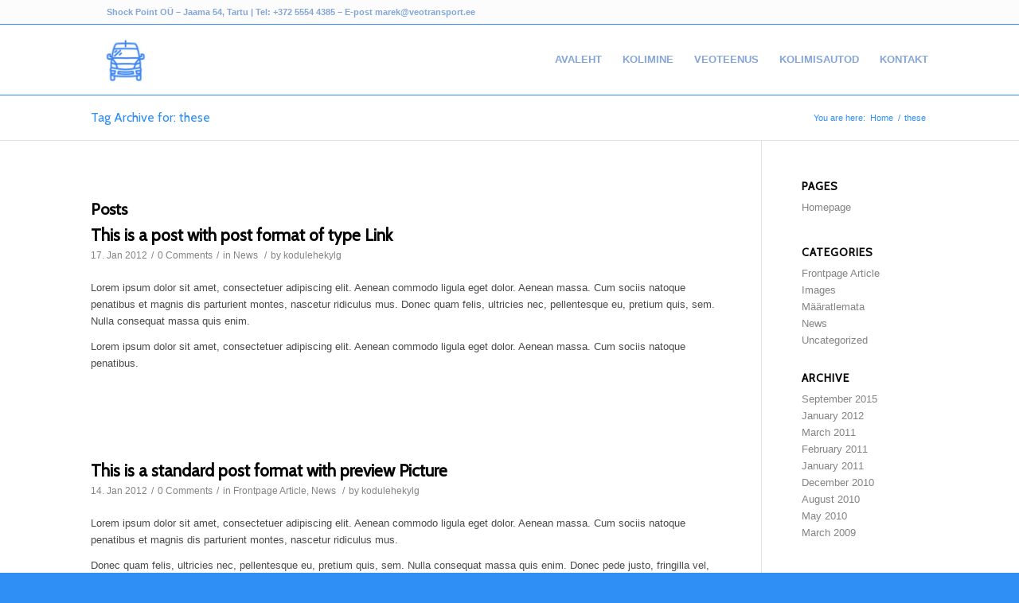

--- FILE ---
content_type: text/html; charset=UTF-8
request_url: https://veotransport.ee/tag/these/
body_size: 10993
content:
<!DOCTYPE html>
<html lang="en" class=" html_stretched responsive av-default-lightbox  html_header_top html_logo_left html_main_nav_header html_menu_right html_slim html_header_sticky html_header_shrinking html_header_topbar_active html_mobile_menu_phone html_disabled html_header_searchicon_disabled html_content_align_center html_entry_id_296 ">
<head>
<meta charset="UTF-8" />

<!-- page title, displayed in your browser bar -->
<title>these Archives - Kaubavedu Tartus | Veotransport</title>

<link rel="icon" href="https://veotransport.ee/wp-content/uploads/2017/05/veotransport_logo_square_FB_profile.png" type="image/png">

<!-- mobile setting -->
<meta name="viewport" content="width=device-width, initial-scale=1, maximum-scale=1">

<!-- Scripts/CSS and wp_head hook -->
<meta name='robots' content='index, follow, max-video-preview:-1, max-snippet:-1, max-image-preview:large' />

	<!-- This site is optimized with the Yoast SEO plugin v20.4 - https://yoast.com/wordpress/plugins/seo/ -->
	<link rel="canonical" href="https://veotransport.ee/tag/these/" />
	<meta property="og:locale" content="en_US" />
	<meta property="og:type" content="article" />
	<meta property="og:title" content="these Archives - Kaubavedu Tartus | Veotransport" />
	<meta property="og:url" content="https://veotransport.ee/tag/these/" />
	<meta property="og:site_name" content="Kaubavedu Tartus | Veotransport" />
	<meta name="twitter:card" content="summary_large_image" />
	<script type="application/ld+json" class="yoast-schema-graph">{"@context":"https://schema.org","@graph":[{"@type":"CollectionPage","@id":"https://veotransport.ee/tag/these/","url":"https://veotransport.ee/tag/these/","name":"these Archives - Kaubavedu Tartus | Veotransport","isPartOf":{"@id":"https://veotransport.ee/#website"},"breadcrumb":{"@id":"https://veotransport.ee/tag/these/#breadcrumb"},"inLanguage":"en"},{"@type":"BreadcrumbList","@id":"https://veotransport.ee/tag/these/#breadcrumb","itemListElement":[{"@type":"ListItem","position":1,"name":"Home","item":"https://veotransport.ee/"},{"@type":"ListItem","position":2,"name":"these"}]},{"@type":"WebSite","@id":"https://veotransport.ee/#website","url":"https://veotransport.ee/","name":"Kaubavedu Tartus | Veotransport","description":"Kaubavedu Tartus","publisher":{"@id":"https://veotransport.ee/#organization"},"potentialAction":[{"@type":"SearchAction","target":{"@type":"EntryPoint","urlTemplate":"https://veotransport.ee/?s={search_term_string}"},"query-input":"required name=search_term_string"}],"inLanguage":"en"},{"@type":"Organization","@id":"https://veotransport.ee/#organization","name":"Shock Point OÜ","url":"https://veotransport.ee/","logo":{"@type":"ImageObject","inLanguage":"en","@id":"https://veotransport.ee/#/schema/logo/image/","url":"https://veotransport.ee/wp-content/uploads/2013/04/25174-METAFORES-–-METAKOMISEIS-METAFORES-METAKOMISEIS-HALANDRI-ATHINA-KARATHANASIS-KONSTANTINOS-07.jpg","contentUrl":"https://veotransport.ee/wp-content/uploads/2013/04/25174-METAFORES-–-METAKOMISEIS-METAFORES-METAKOMISEIS-HALANDRI-ATHINA-KARATHANASIS-KONSTANTINOS-07.jpg","width":800,"height":547,"caption":"Shock Point OÜ"},"image":{"@id":"https://veotransport.ee/#/schema/logo/image/"}}]}</script>
	<!-- / Yoast SEO plugin. -->


<link rel="alternate" type="application/rss+xml" title="Kaubavedu Tartus | Veotransport &raquo; Feed" href="https://veotransport.ee/feed/" />
<link rel="alternate" type="application/rss+xml" title="Kaubavedu Tartus | Veotransport &raquo; Comments Feed" href="https://veotransport.ee/comments/feed/" />
<link rel="alternate" type="application/rss+xml" title="Kaubavedu Tartus | Veotransport &raquo; these Tag Feed" href="https://veotransport.ee/tag/these/feed/" />

<!-- google webfont font replacement -->
<link rel='stylesheet' id='avia-google-webfont' href='//fonts.googleapis.com/css?family=Cabin' type='text/css' media='all'/> 
<script type="text/javascript">
window._wpemojiSettings = {"baseUrl":"https:\/\/s.w.org\/images\/core\/emoji\/14.0.0\/72x72\/","ext":".png","svgUrl":"https:\/\/s.w.org\/images\/core\/emoji\/14.0.0\/svg\/","svgExt":".svg","source":{"concatemoji":"https:\/\/veotransport.ee\/wp-includes\/js\/wp-emoji-release.min.js?ver=6.2.8"}};
/*! This file is auto-generated */
!function(e,a,t){var n,r,o,i=a.createElement("canvas"),p=i.getContext&&i.getContext("2d");function s(e,t){p.clearRect(0,0,i.width,i.height),p.fillText(e,0,0);e=i.toDataURL();return p.clearRect(0,0,i.width,i.height),p.fillText(t,0,0),e===i.toDataURL()}function c(e){var t=a.createElement("script");t.src=e,t.defer=t.type="text/javascript",a.getElementsByTagName("head")[0].appendChild(t)}for(o=Array("flag","emoji"),t.supports={everything:!0,everythingExceptFlag:!0},r=0;r<o.length;r++)t.supports[o[r]]=function(e){if(p&&p.fillText)switch(p.textBaseline="top",p.font="600 32px Arial",e){case"flag":return s("\ud83c\udff3\ufe0f\u200d\u26a7\ufe0f","\ud83c\udff3\ufe0f\u200b\u26a7\ufe0f")?!1:!s("\ud83c\uddfa\ud83c\uddf3","\ud83c\uddfa\u200b\ud83c\uddf3")&&!s("\ud83c\udff4\udb40\udc67\udb40\udc62\udb40\udc65\udb40\udc6e\udb40\udc67\udb40\udc7f","\ud83c\udff4\u200b\udb40\udc67\u200b\udb40\udc62\u200b\udb40\udc65\u200b\udb40\udc6e\u200b\udb40\udc67\u200b\udb40\udc7f");case"emoji":return!s("\ud83e\udef1\ud83c\udffb\u200d\ud83e\udef2\ud83c\udfff","\ud83e\udef1\ud83c\udffb\u200b\ud83e\udef2\ud83c\udfff")}return!1}(o[r]),t.supports.everything=t.supports.everything&&t.supports[o[r]],"flag"!==o[r]&&(t.supports.everythingExceptFlag=t.supports.everythingExceptFlag&&t.supports[o[r]]);t.supports.everythingExceptFlag=t.supports.everythingExceptFlag&&!t.supports.flag,t.DOMReady=!1,t.readyCallback=function(){t.DOMReady=!0},t.supports.everything||(n=function(){t.readyCallback()},a.addEventListener?(a.addEventListener("DOMContentLoaded",n,!1),e.addEventListener("load",n,!1)):(e.attachEvent("onload",n),a.attachEvent("onreadystatechange",function(){"complete"===a.readyState&&t.readyCallback()})),(e=t.source||{}).concatemoji?c(e.concatemoji):e.wpemoji&&e.twemoji&&(c(e.twemoji),c(e.wpemoji)))}(window,document,window._wpemojiSettings);
</script>
<style type="text/css">
img.wp-smiley,
img.emoji {
	display: inline !important;
	border: none !important;
	box-shadow: none !important;
	height: 1em !important;
	width: 1em !important;
	margin: 0 0.07em !important;
	vertical-align: -0.1em !important;
	background: none !important;
	padding: 0 !important;
}
</style>
	<link rel='stylesheet' id='wp-block-library-css' href='https://veotransport.ee/wp-includes/css/dist/block-library/style.min.css?ver=6.2.8' type='text/css' media='all' />
<link rel='stylesheet' id='classic-theme-styles-css' href='https://veotransport.ee/wp-includes/css/classic-themes.min.css?ver=6.2.8' type='text/css' media='all' />
<style id='global-styles-inline-css' type='text/css'>
body{--wp--preset--color--black: #000000;--wp--preset--color--cyan-bluish-gray: #abb8c3;--wp--preset--color--white: #ffffff;--wp--preset--color--pale-pink: #f78da7;--wp--preset--color--vivid-red: #cf2e2e;--wp--preset--color--luminous-vivid-orange: #ff6900;--wp--preset--color--luminous-vivid-amber: #fcb900;--wp--preset--color--light-green-cyan: #7bdcb5;--wp--preset--color--vivid-green-cyan: #00d084;--wp--preset--color--pale-cyan-blue: #8ed1fc;--wp--preset--color--vivid-cyan-blue: #0693e3;--wp--preset--color--vivid-purple: #9b51e0;--wp--preset--gradient--vivid-cyan-blue-to-vivid-purple: linear-gradient(135deg,rgba(6,147,227,1) 0%,rgb(155,81,224) 100%);--wp--preset--gradient--light-green-cyan-to-vivid-green-cyan: linear-gradient(135deg,rgb(122,220,180) 0%,rgb(0,208,130) 100%);--wp--preset--gradient--luminous-vivid-amber-to-luminous-vivid-orange: linear-gradient(135deg,rgba(252,185,0,1) 0%,rgba(255,105,0,1) 100%);--wp--preset--gradient--luminous-vivid-orange-to-vivid-red: linear-gradient(135deg,rgba(255,105,0,1) 0%,rgb(207,46,46) 100%);--wp--preset--gradient--very-light-gray-to-cyan-bluish-gray: linear-gradient(135deg,rgb(238,238,238) 0%,rgb(169,184,195) 100%);--wp--preset--gradient--cool-to-warm-spectrum: linear-gradient(135deg,rgb(74,234,220) 0%,rgb(151,120,209) 20%,rgb(207,42,186) 40%,rgb(238,44,130) 60%,rgb(251,105,98) 80%,rgb(254,248,76) 100%);--wp--preset--gradient--blush-light-purple: linear-gradient(135deg,rgb(255,206,236) 0%,rgb(152,150,240) 100%);--wp--preset--gradient--blush-bordeaux: linear-gradient(135deg,rgb(254,205,165) 0%,rgb(254,45,45) 50%,rgb(107,0,62) 100%);--wp--preset--gradient--luminous-dusk: linear-gradient(135deg,rgb(255,203,112) 0%,rgb(199,81,192) 50%,rgb(65,88,208) 100%);--wp--preset--gradient--pale-ocean: linear-gradient(135deg,rgb(255,245,203) 0%,rgb(182,227,212) 50%,rgb(51,167,181) 100%);--wp--preset--gradient--electric-grass: linear-gradient(135deg,rgb(202,248,128) 0%,rgb(113,206,126) 100%);--wp--preset--gradient--midnight: linear-gradient(135deg,rgb(2,3,129) 0%,rgb(40,116,252) 100%);--wp--preset--duotone--dark-grayscale: url('#wp-duotone-dark-grayscale');--wp--preset--duotone--grayscale: url('#wp-duotone-grayscale');--wp--preset--duotone--purple-yellow: url('#wp-duotone-purple-yellow');--wp--preset--duotone--blue-red: url('#wp-duotone-blue-red');--wp--preset--duotone--midnight: url('#wp-duotone-midnight');--wp--preset--duotone--magenta-yellow: url('#wp-duotone-magenta-yellow');--wp--preset--duotone--purple-green: url('#wp-duotone-purple-green');--wp--preset--duotone--blue-orange: url('#wp-duotone-blue-orange');--wp--preset--font-size--small: 13px;--wp--preset--font-size--medium: 20px;--wp--preset--font-size--large: 36px;--wp--preset--font-size--x-large: 42px;--wp--preset--spacing--20: 0.44rem;--wp--preset--spacing--30: 0.67rem;--wp--preset--spacing--40: 1rem;--wp--preset--spacing--50: 1.5rem;--wp--preset--spacing--60: 2.25rem;--wp--preset--spacing--70: 3.38rem;--wp--preset--spacing--80: 5.06rem;--wp--preset--shadow--natural: 6px 6px 9px rgba(0, 0, 0, 0.2);--wp--preset--shadow--deep: 12px 12px 50px rgba(0, 0, 0, 0.4);--wp--preset--shadow--sharp: 6px 6px 0px rgba(0, 0, 0, 0.2);--wp--preset--shadow--outlined: 6px 6px 0px -3px rgba(255, 255, 255, 1), 6px 6px rgba(0, 0, 0, 1);--wp--preset--shadow--crisp: 6px 6px 0px rgba(0, 0, 0, 1);}:where(.is-layout-flex){gap: 0.5em;}body .is-layout-flow > .alignleft{float: left;margin-inline-start: 0;margin-inline-end: 2em;}body .is-layout-flow > .alignright{float: right;margin-inline-start: 2em;margin-inline-end: 0;}body .is-layout-flow > .aligncenter{margin-left: auto !important;margin-right: auto !important;}body .is-layout-constrained > .alignleft{float: left;margin-inline-start: 0;margin-inline-end: 2em;}body .is-layout-constrained > .alignright{float: right;margin-inline-start: 2em;margin-inline-end: 0;}body .is-layout-constrained > .aligncenter{margin-left: auto !important;margin-right: auto !important;}body .is-layout-constrained > :where(:not(.alignleft):not(.alignright):not(.alignfull)){max-width: var(--wp--style--global--content-size);margin-left: auto !important;margin-right: auto !important;}body .is-layout-constrained > .alignwide{max-width: var(--wp--style--global--wide-size);}body .is-layout-flex{display: flex;}body .is-layout-flex{flex-wrap: wrap;align-items: center;}body .is-layout-flex > *{margin: 0;}:where(.wp-block-columns.is-layout-flex){gap: 2em;}.has-black-color{color: var(--wp--preset--color--black) !important;}.has-cyan-bluish-gray-color{color: var(--wp--preset--color--cyan-bluish-gray) !important;}.has-white-color{color: var(--wp--preset--color--white) !important;}.has-pale-pink-color{color: var(--wp--preset--color--pale-pink) !important;}.has-vivid-red-color{color: var(--wp--preset--color--vivid-red) !important;}.has-luminous-vivid-orange-color{color: var(--wp--preset--color--luminous-vivid-orange) !important;}.has-luminous-vivid-amber-color{color: var(--wp--preset--color--luminous-vivid-amber) !important;}.has-light-green-cyan-color{color: var(--wp--preset--color--light-green-cyan) !important;}.has-vivid-green-cyan-color{color: var(--wp--preset--color--vivid-green-cyan) !important;}.has-pale-cyan-blue-color{color: var(--wp--preset--color--pale-cyan-blue) !important;}.has-vivid-cyan-blue-color{color: var(--wp--preset--color--vivid-cyan-blue) !important;}.has-vivid-purple-color{color: var(--wp--preset--color--vivid-purple) !important;}.has-black-background-color{background-color: var(--wp--preset--color--black) !important;}.has-cyan-bluish-gray-background-color{background-color: var(--wp--preset--color--cyan-bluish-gray) !important;}.has-white-background-color{background-color: var(--wp--preset--color--white) !important;}.has-pale-pink-background-color{background-color: var(--wp--preset--color--pale-pink) !important;}.has-vivid-red-background-color{background-color: var(--wp--preset--color--vivid-red) !important;}.has-luminous-vivid-orange-background-color{background-color: var(--wp--preset--color--luminous-vivid-orange) !important;}.has-luminous-vivid-amber-background-color{background-color: var(--wp--preset--color--luminous-vivid-amber) !important;}.has-light-green-cyan-background-color{background-color: var(--wp--preset--color--light-green-cyan) !important;}.has-vivid-green-cyan-background-color{background-color: var(--wp--preset--color--vivid-green-cyan) !important;}.has-pale-cyan-blue-background-color{background-color: var(--wp--preset--color--pale-cyan-blue) !important;}.has-vivid-cyan-blue-background-color{background-color: var(--wp--preset--color--vivid-cyan-blue) !important;}.has-vivid-purple-background-color{background-color: var(--wp--preset--color--vivid-purple) !important;}.has-black-border-color{border-color: var(--wp--preset--color--black) !important;}.has-cyan-bluish-gray-border-color{border-color: var(--wp--preset--color--cyan-bluish-gray) !important;}.has-white-border-color{border-color: var(--wp--preset--color--white) !important;}.has-pale-pink-border-color{border-color: var(--wp--preset--color--pale-pink) !important;}.has-vivid-red-border-color{border-color: var(--wp--preset--color--vivid-red) !important;}.has-luminous-vivid-orange-border-color{border-color: var(--wp--preset--color--luminous-vivid-orange) !important;}.has-luminous-vivid-amber-border-color{border-color: var(--wp--preset--color--luminous-vivid-amber) !important;}.has-light-green-cyan-border-color{border-color: var(--wp--preset--color--light-green-cyan) !important;}.has-vivid-green-cyan-border-color{border-color: var(--wp--preset--color--vivid-green-cyan) !important;}.has-pale-cyan-blue-border-color{border-color: var(--wp--preset--color--pale-cyan-blue) !important;}.has-vivid-cyan-blue-border-color{border-color: var(--wp--preset--color--vivid-cyan-blue) !important;}.has-vivid-purple-border-color{border-color: var(--wp--preset--color--vivid-purple) !important;}.has-vivid-cyan-blue-to-vivid-purple-gradient-background{background: var(--wp--preset--gradient--vivid-cyan-blue-to-vivid-purple) !important;}.has-light-green-cyan-to-vivid-green-cyan-gradient-background{background: var(--wp--preset--gradient--light-green-cyan-to-vivid-green-cyan) !important;}.has-luminous-vivid-amber-to-luminous-vivid-orange-gradient-background{background: var(--wp--preset--gradient--luminous-vivid-amber-to-luminous-vivid-orange) !important;}.has-luminous-vivid-orange-to-vivid-red-gradient-background{background: var(--wp--preset--gradient--luminous-vivid-orange-to-vivid-red) !important;}.has-very-light-gray-to-cyan-bluish-gray-gradient-background{background: var(--wp--preset--gradient--very-light-gray-to-cyan-bluish-gray) !important;}.has-cool-to-warm-spectrum-gradient-background{background: var(--wp--preset--gradient--cool-to-warm-spectrum) !important;}.has-blush-light-purple-gradient-background{background: var(--wp--preset--gradient--blush-light-purple) !important;}.has-blush-bordeaux-gradient-background{background: var(--wp--preset--gradient--blush-bordeaux) !important;}.has-luminous-dusk-gradient-background{background: var(--wp--preset--gradient--luminous-dusk) !important;}.has-pale-ocean-gradient-background{background: var(--wp--preset--gradient--pale-ocean) !important;}.has-electric-grass-gradient-background{background: var(--wp--preset--gradient--electric-grass) !important;}.has-midnight-gradient-background{background: var(--wp--preset--gradient--midnight) !important;}.has-small-font-size{font-size: var(--wp--preset--font-size--small) !important;}.has-medium-font-size{font-size: var(--wp--preset--font-size--medium) !important;}.has-large-font-size{font-size: var(--wp--preset--font-size--large) !important;}.has-x-large-font-size{font-size: var(--wp--preset--font-size--x-large) !important;}
.wp-block-navigation a:where(:not(.wp-element-button)){color: inherit;}
:where(.wp-block-columns.is-layout-flex){gap: 2em;}
.wp-block-pullquote{font-size: 1.5em;line-height: 1.6;}
</style>
<link rel='stylesheet' id='avia-grid-css' href='https://veotransport.ee/wp-content/themes/enfold/css/grid.css?ver=2' type='text/css' media='all' />
<link rel='stylesheet' id='avia-base-css' href='https://veotransport.ee/wp-content/themes/enfold/css/base.css?ver=2' type='text/css' media='all' />
<link rel='stylesheet' id='avia-layout-css' href='https://veotransport.ee/wp-content/themes/enfold/css/layout.css?ver=2' type='text/css' media='all' />
<link rel='stylesheet' id='avia-scs-css' href='https://veotransport.ee/wp-content/themes/enfold/css/shortcodes.css?ver=2' type='text/css' media='all' />
<link rel='stylesheet' id='avia-popup-css-css' href='https://veotransport.ee/wp-content/themes/enfold/js/aviapopup/magnific-popup.css?ver=1' type='text/css' media='screen' />
<link rel='stylesheet' id='avia-media-css' href='https://veotransport.ee/wp-content/themes/enfold/js/mediaelement/skin-1/mediaelementplayer.css?ver=1' type='text/css' media='screen' />
<link rel='stylesheet' id='avia-print-css' href='https://veotransport.ee/wp-content/themes/enfold/css/print.css?ver=1' type='text/css' media='print' />
<link rel='stylesheet' id='avia-dynamic-css' href='https://veotransport.ee/wp-content/uploads/dynamic_avia/enfold_share_on_themelot.net.css?ver=602ce89325214' type='text/css' media='all' />
<link rel='stylesheet' id='avia-custom-css' href='https://veotransport.ee/wp-content/themes/enfold/css/custom.css?ver=2' type='text/css' media='all' />
<script type='text/javascript' src='https://veotransport.ee/wp-includes/js/jquery/jquery.min.js?ver=3.6.4' id='jquery-core-js'></script>
<script type='text/javascript' src='https://veotransport.ee/wp-includes/js/jquery/jquery-migrate.min.js?ver=3.4.0' id='jquery-migrate-js'></script>
<script type='text/javascript' src='https://veotransport.ee/wp-content/themes/enfold/js/avia-compat.js?ver=2' id='avia-compat-js'></script>
<link rel="https://api.w.org/" href="https://veotransport.ee/wp-json/" /><link rel="alternate" type="application/json" href="https://veotransport.ee/wp-json/wp/v2/tags/22" /><link rel="EditURI" type="application/rsd+xml" title="RSD" href="https://veotransport.ee/xmlrpc.php?rsd" />
<link rel="wlwmanifest" type="application/wlwmanifest+xml" href="https://veotransport.ee/wp-includes/wlwmanifest.xml" />
<link rel="profile" href="http://gmpg.org/xfn/11" />
<link rel="alternate" type="application/rss+xml" title="Kaubavedu Tartus | Veotransport RSS2 Feed" href="https://veotransport.ee/feed/" />
<link rel="pingback" href="https://veotransport.ee/xmlrpc.php" />
<!--[if lt IE 9]><script src="https://veotransport.ee/wp-content/themes/enfold/js/html5shiv.js"></script><![endif]--><link rel="icon" href="https://veotransport.ee/wp-content/uploads/2017/05/cropped-Untitled-design-2-32x32.png" sizes="32x32" />
<link rel="icon" href="https://veotransport.ee/wp-content/uploads/2017/05/cropped-Untitled-design-2-192x192.png" sizes="192x192" />
<link rel="apple-touch-icon" href="https://veotransport.ee/wp-content/uploads/2017/05/cropped-Untitled-design-2-180x180.png" />
<meta name="msapplication-TileImage" content="https://veotransport.ee/wp-content/uploads/2017/05/cropped-Untitled-design-2-270x270.png" />


<!--
Debugging Info for Theme support: 

Theme: Enfold (share on themelot.net)
Version: 3.0.4
Installed: enfold
AviaFramework Version: 2
AviaBuilder Version: 0.8
ML:512-PU:19-PLA:6
-->

<style type='text/css'>
@font-face {font-family: 'entypo-fontello'; font-weight: normal; font-style: normal;
src: url('https://veotransport.ee/wp-content/themes/enfold/config-templatebuilder/avia-template-builder/assets/fonts/entypo-fontello.eot?v=3');
src: url('https://veotransport.ee/wp-content/themes/enfold/config-templatebuilder/avia-template-builder/assets/fonts/entypo-fontello.eot?v=3#iefix') format('embedded-opentype'), 
url('https://veotransport.ee/wp-content/themes/enfold/config-templatebuilder/avia-template-builder/assets/fonts/entypo-fontello.woff?v=3') format('woff'), 
url('https://veotransport.ee/wp-content/themes/enfold/config-templatebuilder/avia-template-builder/assets/fonts/entypo-fontello.ttf?v=3') format('truetype'), 
url('https://veotransport.ee/wp-content/themes/enfold/config-templatebuilder/avia-template-builder/assets/fonts/entypo-fontello.svg?v=3#entypo-fontello') format('svg');
} #top .avia-font-entypo-fontello, body .avia-font-entypo-fontello, html body [data-av_iconfont='entypo-fontello']:before{ font-family: 'entypo-fontello'; }
</style>
</head>




<body id="top" class="archive tag tag-these tag-22 stretched cabin arial-websave _arial " itemscope="itemscope" itemtype="https://schema.org/WebPage" >

	<div id='wrap_all'>

	
<header id='header' class=' header_color light_bg_color  av_header_top av_logo_left av_main_nav_header av_menu_right av_slim av_header_sticky av_header_shrinking av_header_stretch_disabled av_mobile_menu_phone av_header_searchicon_disabled'  role="banner" itemscope="itemscope" itemtype="https://schema.org/WPHeader" >

<a id="advanced_menu_toggle" href="#" aria-hidden='true' data-av_icon='' data-av_iconfont='entypo-fontello'></a><a id="advanced_menu_hide" href="#" 	aria-hidden='true' data-av_icon='' data-av_iconfont='entypo-fontello'></a>		<div id='header_meta' class='container_wrap container_wrap_meta  av_phone_active_left av_extra_header_active av_entry_id_296'>
		
			      <div class='container'>
			      <div class='phone-info '><span>Shock Point OÜ – Jaama 54, Tartu | Tel: +372 5554 4385 – E-post <a href="mailto:marek@veotransport.ee">marek@veotransport.ee</a> </span></div>			      </div>
		</div>




		<div  id='header_main' class='container_wrap container_wrap_logo'>
	
        	
				 <div class='container'>
				 
					<div class='inner-container'>
						<strong class='logo'><a href='https://veotransport.ee/'><img height='100' width='300' src='https://veotransport.ee/wp-content/uploads/2017/05/Untitled-design-2.png' alt='Kaubavedu Tartus | Veotransport' /></a></strong><nav class='main_menu' data-selectname='Select a page'  role="navigation" itemscope="itemscope" itemtype="https://schema.org/SiteNavigationElement" ><div class="avia-menu av-main-nav-wrap"><ul id="avia-menu" class="menu av-main-nav"><li id="menu-item-3977" class="menu-item menu-item-type-post_type menu-item-object-page menu-item-home menu-item-top-level menu-item-top-level-1"><a href="https://veotransport.ee/"><span class="avia-bullet"></span><span class="avia-menu-text">AVALEHT</span><span class="avia-menu-fx"><span class="avia-arrow-wrap"><span class="avia-arrow"></span></span></span></a></li>
<li id="menu-item-3974" class="menu-item menu-item-type-custom menu-item-object-custom menu-item-top-level menu-item-top-level-2"><a href="#kolimine"><span class="avia-bullet"></span><span class="avia-menu-text">KOLIMINE</span><span class="avia-menu-fx"><span class="avia-arrow-wrap"><span class="avia-arrow"></span></span></span></a></li>
<li id="menu-item-3975" class="menu-item menu-item-type-custom menu-item-object-custom menu-item-top-level menu-item-top-level-3"><a href="#veoteenus"><span class="avia-bullet"></span><span class="avia-menu-text">VEOTEENUS</span><span class="avia-menu-fx"><span class="avia-arrow-wrap"><span class="avia-arrow"></span></span></span></a></li>
<li id="menu-item-4014" class="menu-item menu-item-type-custom menu-item-object-custom menu-item-top-level menu-item-top-level-4"><a href="#autod"><span class="avia-bullet"></span><span class="avia-menu-text">KOLIMISAUTOD</span><span class="avia-menu-fx"><span class="avia-arrow-wrap"><span class="avia-arrow"></span></span></span></a></li>
<li id="menu-item-3976" class="menu-item menu-item-type-custom menu-item-object-custom menu-item-top-level menu-item-top-level-5"><a href="#kontakt"><span class="avia-bullet"></span><span class="avia-menu-text">KONTAKT</span><span class="avia-menu-fx"><span class="avia-arrow-wrap"><span class="avia-arrow"></span></span></span></a></li>
</ul></div></nav>				
					 <!-- end inner-container-->
			        </div>
						
		        <!-- end container-->
		        </div>

		<!-- end container_wrap-->
		</div>
		
		<div class='header_bg'></div>

<!-- end header -->
</header>
	
	<div id='main' data-scroll-offset='88'>

	<div class='stretch_full container_wrap alternate_color light_bg_color title_container'><div class='container'><h1 class='main-title entry-title'><a href='https://veotransport.ee/tag/these/' rel='bookmark' title='Permanent Link: Tag Archive for: these'  itemprop="headline" >Tag Archive for: these</a></h1><div class="breadcrumb breadcrumbs avia-breadcrumbs"><div class="breadcrumb-trail" xmlns:v="http://rdf.data-vocabulary.org/#"><span class="trail-before"><span class="breadcrumb-title">You are here:</span></span> <span typeof="v:Breadcrumb"><a rel="v:url" property="v:title" href="https://veotransport.ee" title="Kaubavedu Tartus | Veotransport"  class="trail-begin">Home</a></span> <span class="sep">/</span> <span typeof="v:Breadcrumb"><span class="trail-end">these</span></span></div></div></div></div>
        <div class='container_wrap container_wrap_first main_color sidebar_right'>

            <div class='container template-blog '>

                <main class='content av-content-small alpha units'  role="main" itemprop="mainContentOfPage" itemscope="itemscope" itemtype="https://schema.org/Blog" >

                    <div class="category-term-description">
                                            </div>

                    <h3 class='post-title tag-page-post-type-title'>Posts</h3><article class='post-entry post-entry-type-link post-entry-296 post-loop-1 post-parity-odd single-big  post-296 post type-post status-publish format-link hentry category-news tag-are tag-nice tag-some tag-tags tag-these post_format-post-format-link'  itemscope="itemscope" itemtype="https://schema.org/BlogPosting" ><div class='blog-meta'></div><div class='entry-content-wrapper clearfix link-content'><header class="entry-content-header"><h2 class='post-title entry-title'  itemprop="headline" ><a href='http://www.kriesi.at' rel='bookmark' title='Link to: This is a post  with post format of type Link'  itemprop="headline" >This is a post  with post format of type Link</a></h2><span class='post-meta-infos'><time class='date-container minor-meta updated'  itemprop="datePublished" datetime="2012-01-17T20:00:25+02:00" >17. Jan 2012</time><span class='text-sep text-sep-date'>/</span><span class='comment-container minor-meta'><a href="https://veotransport.ee/kriesi-at/#respond" class="comments-link" >0 Comments</a></span><span class='text-sep text-sep-comment'>/</span><span class="blog-categories minor-meta">in <a href="https://veotransport.ee/category/news/" rel="tag">News</a> </span><span class="text-sep text-sep-cat">/</span><span class="blog-author minor-meta">by <span class="entry-author-link"  itemprop="name" ><span class="vcard author"><span class="fn"><a href="https://veotransport.ee/author/kodulehekylg/" title="Posts by kodulehekylg" rel="author">kodulehekylg</a></span></span></span></span></span></header><div class="entry-content"  itemprop="text" ><p>Lorem ipsum dolor sit amet, consectetuer adipiscing elit. Aenean commodo ligula eget dolor. Aenean massa. Cum sociis natoque penatibus et magnis dis parturient montes, nascetur ridiculus mus. Donec quam felis, ultricies nec, pellentesque eu, pretium quis, sem. Nulla consequat massa quis enim.</p>
<p>Lorem ipsum dolor sit amet, consectetuer adipiscing elit. Aenean commodo ligula eget dolor. Aenean massa. Cum sociis natoque penatibus.</p>
</div><footer class="entry-footer"></footer><div class='post_delimiter'></div></div><div class='post_author_timeline'></div></article><article class='post-entry post-entry-type-standard post-entry-282 post-loop-2 post-parity-even single-big  post-282 post type-post status-publish format-standard hentry category-frontpage-article category-news tag-are tag-nice tag-some tag-tags tag-these'  itemscope="itemscope" itemtype="https://schema.org/BlogPosting" ><div class='blog-meta'></div><div class='entry-content-wrapper clearfix standard-content'><header class="entry-content-header"><h2 class='post-title entry-title'  itemprop="headline" >	<a href='https://veotransport.ee/this-is-a-nice-post/' rel='bookmark' title='Permanent Link: This is a standard post format with preview Picture'>This is a standard post format with preview Picture			<span class='post-format-icon minor-meta'></span>	</a></h2><span class='post-meta-infos'><time class='date-container minor-meta updated'  itemprop="datePublished" datetime="2012-01-14T13:13:53+02:00" >14. Jan 2012</time><span class='text-sep text-sep-date'>/</span><span class='comment-container minor-meta'><a href="https://veotransport.ee/this-is-a-nice-post/#respond" class="comments-link" >0 Comments</a></span><span class='text-sep text-sep-comment'>/</span><span class="blog-categories minor-meta">in <a href="https://veotransport.ee/category/frontpage-article/" rel="tag">Frontpage Article</a>, <a href="https://veotransport.ee/category/news/" rel="tag">News</a> </span><span class="text-sep text-sep-cat">/</span><span class="blog-author minor-meta">by <span class="entry-author-link"  itemprop="name" ><span class="vcard author"><span class="fn"><a href="https://veotransport.ee/author/kodulehekylg/" title="Posts by kodulehekylg" rel="author">kodulehekylg</a></span></span></span></span></span></header><div class="entry-content"  itemprop="text" ><p>Lorem ipsum dolor sit amet, consectetuer adipiscing elit. Aenean commodo ligula eget dolor. Aenean massa. Cum sociis natoque penatibus et magnis dis parturient montes, nascetur ridiculus mus.</p>
<p>Donec quam felis, ultricies nec, pellentesque eu, pretium quis, sem. Nulla consequat massa quis enim. Donec pede justo, fringilla vel, aliquet nec, vulputate eget, arcu. In enim justo, rhoncus ut, imperdiet a, venenatis vitae, justo. Nullam dictum felis eu pede mollis pretium. Integer tincidunt. Cras dapibus. Vivamus elementum semper nisi.</p>
<p> <a href="https://veotransport.ee/this-is-a-nice-post/" class="more-link">Read more<span class="more-link-arrow">  &rarr;</span></a></p>
</div><footer class="entry-footer"></footer><div class='post_delimiter'></div></div><div class='post_author_timeline'></div></article><article class='post-entry post-entry-type-quote post-entry-254 post-loop-3 post-parity-odd single-big  post-254 post type-post status-publish format-quote has-post-thumbnail hentry category-uncategorized tag-are tag-nice tag-some tag-tags tag-these post_format-post-format-quote'  itemscope="itemscope" itemtype="https://schema.org/BlogPosting" ><div class='blog-meta'></div><div class='entry-content-wrapper clearfix quote-content'><header class="entry-content-header"><blockquote class='first-quote'  itemprop="headline" >Post Formats is a theme feature introduced with Version 3.1. Post Formats can be used by a theme to customize its presentation of a post.</blockquote><span class='post-meta-infos'><time class='date-container minor-meta updated'  itemprop="datePublished" datetime="2011-03-28T21:13:11+03:00" >28. Mar 2011</time><span class='text-sep text-sep-date'>/</span><span class='comment-container minor-meta'><a href="https://veotransport.ee/nullam-dictum-felis-eu-pede-mollis-pretium-integer-tincidunt-cras-dapibus-vivamus-elementum-semper-nisi-aenean-vulputate-eleifend-tellus/#respond" class="comments-link" >0 Comments</a></span><span class='text-sep text-sep-comment'>/</span><span class="blog-categories minor-meta">in <a href="https://veotransport.ee/category/uncategorized/" rel="tag">Uncategorized</a> </span><span class="text-sep text-sep-cat">/</span><span class="blog-author minor-meta">by <span class="entry-author-link"  itemprop="name" ><span class="vcard author"><span class="fn"><a href="https://veotransport.ee/author/kodulehekylg/" title="Posts by kodulehekylg" rel="author">kodulehekylg</a></span></span></span></span></span></header><div class="entry-content"  itemprop="text" ><p>Lorem ipsum dolor sit amet, consectetuer adipiscing elit. Aenean commodo ligula eget dolor. Aenean massa. Cum sociis natoque penatibus et magnis dis parturient montes, nascetur ridiculus mus &#8211; more on <a href="http://codex.wordpress.org/Post_Formats">WordPress.org: Post Formats</a></p>
</div><footer class="entry-footer"></footer><div class='post_delimiter'></div></div><div class='post_author_timeline'></div></article><article class='post-entry post-entry-type-gallery post-entry-252 post-loop-4 post-parity-even single-big  post-252 post type-post status-publish format-gallery hentry category-frontpage-article category-images category-news tag-are tag-nice tag-some tag-tags tag-these post_format-post-format-gallery'  itemscope="itemscope" itemtype="https://schema.org/BlogPosting" ><div class='blog-meta'></div><div class='entry-content-wrapper clearfix gallery-content'><header class="entry-content-header"><h2 class='post-title entry-title'  itemprop="headline" >	<a href='https://veotransport.ee/aenean-vulputate-eleifend-tellus-aenean-leo-ligula/' rel='bookmark' title='Permanent Link: Postformat Gallery: Multiple images with different sizes'>Postformat Gallery: Multiple images with different sizes			<span class='post-format-icon minor-meta'></span>	</a></h2><span class='post-meta-infos'><time class='date-container minor-meta updated'  itemprop="datePublished" datetime="2011-02-17T21:11:58+02:00" >17. Feb 2011</time><span class='text-sep text-sep-date'>/</span><span class='comment-container minor-meta'><a href="https://veotransport.ee/aenean-vulputate-eleifend-tellus-aenean-leo-ligula/#respond" class="comments-link" >0 Comments</a></span><span class='text-sep text-sep-comment'>/</span><span class="blog-categories minor-meta">in <a href="https://veotransport.ee/category/frontpage-article/" rel="tag">Frontpage Article</a>, <a href="https://veotransport.ee/category/images/" rel="tag">Images</a>, <a href="https://veotransport.ee/category/news/" rel="tag">News</a> </span><span class="text-sep text-sep-cat">/</span><span class="blog-author minor-meta">by <span class="entry-author-link"  itemprop="name" ><span class="vcard author"><span class="fn"><a href="https://veotransport.ee/author/kodulehekylg/" title="Posts by kodulehekylg" rel="author">kodulehekylg</a></span></span></span></span></span></header><div class="entry-content"  itemprop="text" ><p>Nullam dictum felis eu pede mollis pretium. Integer tincidunt. Cras dapibus. Vivamus elementum semper nisi. Aenean vulputate eleifend tellus. Aenean leo ligula, porttitor eu, consequat vitae, eleifend ac, enim. Aliquam lor</p>
<p>Donec quam felis, ultricies nec, pellentesque eu, pretium quis, sem.</p>
<p> <a href="https://veotransport.ee/aenean-vulputate-eleifend-tellus-aenean-leo-ligula/" class="more-link">Read more<span class="more-link-arrow">  &rarr;</span></a></p>
</div><footer class="entry-footer"></footer><div class='post_delimiter'></div></div><div class='post_author_timeline'></div></article><article class='post-entry post-entry-type-standard post-entry-250 post-loop-5 post-parity-odd single-big  post-250 post type-post status-publish format-standard hentry category-images tag-are tag-nice tag-some tag-tags tag-these'  itemscope="itemscope" itemtype="https://schema.org/BlogPosting" ><div class='blog-meta'></div><div class='entry-content-wrapper clearfix standard-content'><header class="entry-content-header"><h2 class='post-title entry-title'  itemprop="headline" >	<a href='https://veotransport.ee/lorem-ipsum-dolor-sit-amet-consectetuer-adipiscing-elit-aenean-commodo-ligula-eget-dolor-aenean-massa/' rel='bookmark' title='Permanent Link: Indented Quotes and Images &#8211;  beautiful'>Indented Quotes and Images &#8211;  beautiful			<span class='post-format-icon minor-meta'></span>	</a></h2><span class='post-meta-infos'><time class='date-container minor-meta updated'  itemprop="datePublished" datetime="2011-02-12T21:11:13+02:00" >12. Feb 2011</time><span class='text-sep text-sep-date'>/</span><span class='comment-container minor-meta'><a href="https://veotransport.ee/lorem-ipsum-dolor-sit-amet-consectetuer-adipiscing-elit-aenean-commodo-ligula-eget-dolor-aenean-massa/#respond" class="comments-link" >0 Comments</a></span><span class='text-sep text-sep-comment'>/</span><span class="blog-categories minor-meta">in <a href="https://veotransport.ee/category/images/" rel="tag">Images</a> </span><span class="text-sep text-sep-cat">/</span><span class="blog-author minor-meta">by <span class="entry-author-link"  itemprop="name" ><span class="vcard author"><span class="fn"><a href="https://veotransport.ee/author/kodulehekylg/" title="Posts by kodulehekylg" rel="author">kodulehekylg</a></span></span></span></span></span></header><div class="entry-content"  itemprop="text" ><p>Lorem ipsum dolor sit amet, consectetuer adipiscing elit. Aenean commodo ligula eget dolor. Aenean massa. Cum sociis natoque penatibus et magnis dis parturient montes, nascetur ridiculus mus.</p>
<p>Donec quam felis, ultricies nec, pellentesque eu, pretium quis, sem.</p>
<p> <a href="https://veotransport.ee/lorem-ipsum-dolor-sit-amet-consectetuer-adipiscing-elit-aenean-commodo-ligula-eget-dolor-aenean-massa/" class="more-link">Read more<span class="more-link-arrow">  &rarr;</span></a></p>
</div><footer class="entry-footer"></footer><div class='post_delimiter'></div></div><div class='post_author_timeline'></div></article><article class='post-entry post-entry-type-video post-entry-246 post-loop-6 post-parity-even single-big  post-246 post type-post status-publish format-video hentry category-news tag-are tag-nice tag-some tag-tags tag-these post_format-post-format-video'  itemscope="itemscope" itemtype="https://schema.org/BlogPosting" ><div class='blog-meta'></div><div class='entry-content-wrapper clearfix video-content'><header class="entry-content-header"><h2 class='post-title entry-title'  itemprop="headline" >	<a href='https://veotransport.ee/another-title-for-our-pretty-cool-blog/' rel='bookmark' title='Permanent Link: Another title for our pretty cool blog'>Another title for our pretty cool blog			<span class='post-format-icon minor-meta'></span>	</a></h2><span class='post-meta-infos'><time class='date-container minor-meta updated'  itemprop="datePublished" datetime="2011-01-28T15:35:38+02:00" >28. Jan 2011</time><span class='text-sep text-sep-date'>/</span><span class='comment-container minor-meta'><a href="https://veotransport.ee/another-title-for-our-pretty-cool-blog/#respond" class="comments-link" >0 Comments</a></span><span class='text-sep text-sep-comment'>/</span><span class="blog-categories minor-meta">in <a href="https://veotransport.ee/category/news/" rel="tag">News</a> </span><span class="text-sep text-sep-cat">/</span><span class="blog-author minor-meta">by <span class="entry-author-link"  itemprop="name" ><span class="vcard author"><span class="fn"><a href="https://veotransport.ee/author/kodulehekylg/" title="Posts by kodulehekylg" rel="author">kodulehekylg</a></span></span></span></span></span></header><div class="entry-content"  itemprop="text" ><p>Lorem ipsum dolor sit amet, consectetuer adipiscing elit. Aenean commodo ligula eget dolor. Aenean massa. Cum sociis natoque penatibus et magnis dis parturient montes, nascetur ridiculus mus.</p>
<p>Donec quam felis, ultricies nec, pellentesque eu, pretium quis, sem.</p>
<p> <a href="https://veotransport.ee/another-title-for-our-pretty-cool-blog/" class="more-link">Read more<span class="more-link-arrow">  &rarr;</span></a></p>
</div><footer class="entry-footer"></footer><div class='post_delimiter'></div></div><div class='post_author_timeline'></div></article><article class='post-entry post-entry-type-standard post-entry-237 post-loop-7 post-parity-odd single-big  post-237 post type-post status-publish format-standard hentry category-frontpage-article category-news tag-are tag-nice tag-some tag-tags tag-these'  itemscope="itemscope" itemtype="https://schema.org/BlogPosting" ><div class='blog-meta'></div><div class='entry-content-wrapper clearfix standard-content'><header class="entry-content-header"><h2 class='post-title entry-title'  itemprop="headline" >	<a href='https://veotransport.ee/this-is-a-test/' rel='bookmark' title='Permanent Link: This is a test'>This is a test			<span class='post-format-icon minor-meta'></span>	</a></h2><span class='post-meta-infos'><time class='date-container minor-meta updated'  itemprop="datePublished" datetime="2010-12-28T13:24:30+02:00" >28. Dec 2010</time><span class='text-sep text-sep-date'>/</span><span class='comment-container minor-meta'><a href="https://veotransport.ee/this-is-a-test/#respond" class="comments-link" >0 Comments</a></span><span class='text-sep text-sep-comment'>/</span><span class="blog-categories minor-meta">in <a href="https://veotransport.ee/category/frontpage-article/" rel="tag">Frontpage Article</a>, <a href="https://veotransport.ee/category/news/" rel="tag">News</a> </span><span class="text-sep text-sep-cat">/</span><span class="blog-author minor-meta">by <span class="entry-author-link"  itemprop="name" ><span class="vcard author"><span class="fn"><a href="https://veotransport.ee/author/kodulehekylg/" title="Posts by kodulehekylg" rel="author">kodulehekylg</a></span></span></span></span></span></header><div class="entry-content"  itemprop="text" ><p>Lorem ipsum dolor sit amet, consectetuer adipiscing elit. Aenean commodo ligula eget dolor. Aenean massa. Cum sociis natoque penatibus et magnis dis parturient montes, nascetur ridiculus mus.</p>
<p>Donec quam felis, ultricies nec, pellentesque eu, pretium quis, sem.</p>
<p> <a href="https://veotransport.ee/this-is-a-test/" class="more-link">Read more<span class="more-link-arrow">  &rarr;</span></a></p>
</div><footer class="entry-footer"></footer><div class='post_delimiter'></div></div><div class='post_author_timeline'></div></article><article class='post-entry post-entry-type-standard post-entry-95 post-loop-8 post-parity-even single-big  post-95 post type-post status-publish format-standard hentry category-frontpage-article category-images category-news tag-are tag-nice tag-some tag-tags tag-these'  itemscope="itemscope" itemtype="https://schema.org/BlogPosting" ><div class='blog-meta'></div><div class='entry-content-wrapper clearfix standard-content'><header class="entry-content-header"><h2 class='post-title entry-title'  itemprop="headline" >	<a href='https://veotransport.ee/custom-lightbox-click-the-image/' rel='bookmark' title='Permanent Link: Custom Lightbox!'>Custom Lightbox!			<span class='post-format-icon minor-meta'></span>	</a></h2><span class='post-meta-infos'><time class='date-container minor-meta updated'  itemprop="datePublished" datetime="2010-08-09T15:45:27+03:00" >9. Aug 2010</time><span class='text-sep text-sep-date'>/</span><span class='comment-container minor-meta'><a href="https://veotransport.ee/custom-lightbox-click-the-image/#respond" class="comments-link" >0 Comments</a></span><span class='text-sep text-sep-comment'>/</span><span class="blog-categories minor-meta">in <a href="https://veotransport.ee/category/frontpage-article/" rel="tag">Frontpage Article</a>, <a href="https://veotransport.ee/category/images/" rel="tag">Images</a>, <a href="https://veotransport.ee/category/news/" rel="tag">News</a> </span><span class="text-sep text-sep-cat">/</span><span class="blog-author minor-meta">by <span class="entry-author-link"  itemprop="name" ><span class="vcard author"><span class="fn"><a href="https://veotransport.ee/author/kodulehekylg/" title="Posts by kodulehekylg" rel="author">kodulehekylg</a></span></span></span></span></span></header><div class="entry-content"  itemprop="text" ><p>Ut enim ad minim veniam, quis nostrud <a href="http://www.kriesi.at">exercitation ullamco</a> laboris nisi ut aliquip ex ea commodo consequat. Lorem ipsum dolor sit amet, <strong></strong><strong>consectetur</strong> adipisicing elit, sed do eiusmod tempor incididunt ut labore et dolore <strong>magna aliqua</strong>.</p>
<p> <a href="https://veotransport.ee/custom-lightbox-click-the-image/" class="more-link">Read more<span class="more-link-arrow">  &rarr;</span></a></p>
</div><footer class="entry-footer"></footer><div class='post_delimiter'></div></div><div class='post_author_timeline'></div></article><article class='post-entry post-entry-type-standard post-entry-94 post-loop-9 post-parity-odd single-big  post-94 post type-post status-publish format-standard hentry category-uncategorized tag-are tag-nice tag-some tag-tags tag-these'  itemscope="itemscope" itemtype="https://schema.org/BlogPosting" ><div class='blog-meta'></div><div class='entry-content-wrapper clearfix standard-content'><header class="entry-content-header"><h2 class='post-title entry-title'  itemprop="headline" >	<a href='https://veotransport.ee/advanced-jquery-functions/' rel='bookmark' title='Permanent Link: A Post without Image'>A Post without Image			<span class='post-format-icon minor-meta'></span>	</a></h2><span class='post-meta-infos'><time class='date-container minor-meta updated'  itemprop="datePublished" datetime="2010-05-07T15:43:44+03:00" >7. May 2010</time><span class='text-sep text-sep-date'>/</span><span class='comment-container minor-meta'><a href="https://veotransport.ee/advanced-jquery-functions/#respond" class="comments-link" >0 Comments</a></span><span class='text-sep text-sep-comment'>/</span><span class="blog-categories minor-meta">in <a href="https://veotransport.ee/category/uncategorized/" rel="tag">Uncategorized</a> </span><span class="text-sep text-sep-cat">/</span><span class="blog-author minor-meta">by <span class="entry-author-link"  itemprop="name" ><span class="vcard author"><span class="fn"><a href="https://veotransport.ee/author/kodulehekylg/" title="Posts by kodulehekylg" rel="author">kodulehekylg</a></span></span></span></span></span></header><div class="entry-content"  itemprop="text" ><p>Ut enim ad minim veniam, quis nostrud <a href="http://www.kriesi.at">exercitation ullamco</a> laboris nisi ut aliquip ex ea commodo consequat.</p>
<p>Lorem ipsum dolor sit amet, <strong></strong><strong>consectetur</strong> adipisicing elit, sed do eiusmod tempor incididunt ut labore et dolore <strong>magna aliqua</strong>.</p>
<p> <a href="https://veotransport.ee/advanced-jquery-functions/" class="more-link">Read more<span class="more-link-arrow">  &rarr;</span></a></p>
</div><footer class="entry-footer"></footer><div class='post_delimiter'></div></div><div class='post_author_timeline'></div></article><article class='post-entry post-entry-type-standard post-entry-93 post-loop-10 post-parity-even post-entry-last single-big  post-93 post type-post status-publish format-standard has-post-thumbnail hentry category-images category-news tag-are tag-nice tag-some tag-tags tag-these'  itemscope="itemscope" itemtype="https://schema.org/BlogPosting" ><div class='blog-meta'></div><div class='entry-content-wrapper clearfix standard-content'><header class="entry-content-header"><h2 class='post-title entry-title'  itemprop="headline" >	<a href='https://veotransport.ee/html-styles/' rel='bookmark' title='Permanent Link: HTML Styles'>HTML Styles			<span class='post-format-icon minor-meta'></span>	</a></h2><span class='post-meta-infos'><time class='date-container minor-meta updated'  itemprop="datePublished" datetime="2009-03-07T15:42:01+02:00" >7. Mar 2009</time><span class='text-sep text-sep-date'>/</span><span class='comment-container minor-meta'><a href="https://veotransport.ee/html-styles/#respond" class="comments-link" >0 Comments</a></span><span class='text-sep text-sep-comment'>/</span><span class="blog-categories minor-meta">in <a href="https://veotransport.ee/category/images/" rel="tag">Images</a>, <a href="https://veotransport.ee/category/news/" rel="tag">News</a> </span><span class="text-sep text-sep-cat">/</span><span class="blog-author minor-meta">by <span class="entry-author-link"  itemprop="name" ><span class="vcard author"><span class="fn"><a href="https://veotransport.ee/author/kodulehekylg/" title="Posts by kodulehekylg" rel="author">kodulehekylg</a></span></span></span></span></span></header><div class="entry-content"  itemprop="text" ><h2>Image aligned left &amp; right</h2>
<p><a href="http://dl.dropbox.com/u/2025095/alwaysonline/avisio/small1.jpg"><img decoding="async" loading="lazy" class="alignleft" src="http://dl.dropbox.com/u/2025095/alwaysonline/avisio/small1.jpg" alt="" width="200" height="130" /></a>Lorem ipsum dolor sit amet, consectetur adipisicing elit, sed do eiusmod tempor incididunt ut labore et dolore magna aliqua. Ut enim ad minim veniam, quis nostrud exercitation ullamco laboris nisi ut aliquip ex ea commodo consequat. Duis aute irure dolor in reprehenderit in voluptate velit esse cillum dolore eu fugiat nulla pariatur. Excepteur sint occaecat cupidatat non proident, sunt in culpa qui officia deserunt mollit anim id est laehenderit in voluptate velit esse cillum dolore eu fugiat nulla pariatur. Excepteur sint occaecat cupidatat non proident, sunt in culpa qui officia deserunt mollit anim id est laborum.rum.</p>
<p>Lorem ipsum dolor sit amet, consectetur adipisicing elit, sed do eiusmod tempor incididunt ut labore et dolore magna aliqua.</p>
<blockquote><p>Lorem ipsum dolor sit amet, consectetur adipisicing elit, sed do eiusmod tempor incididunt ut labore et dolore magna aliqua.</p></blockquote>
<p><img decoding="async" loading="lazy" class="alignright" src="http://dl.dropbox.com/u/2025095/alwaysonline/avisio/small1.jpg" alt="" width="200" height="130" />Ut enim ad minim veniam, quis nostrud exercitation ullamco laboris nisi ut aliquip ex ea commodo consequat. Duis aute irure dolor in reprehenderit in voluptate velit esse cillum dolore eu fugiat nulla pariatur. Excepteur sint occaecat cupidatat non proident, sunt in culpa qui officia deserunt mollit anim id est laborum.</p>
<p> <a href="https://veotransport.ee/html-styles/" class="more-link">Read more<span class="more-link-arrow">  &rarr;</span></a></p>
</div><footer class="entry-footer"></footer><div class='post_delimiter'></div></div><div class='post_author_timeline'></div></article><div class='single-big'></div>
                <!--end content-->
                </main>

                <aside class='sidebar sidebar_right  alpha units'  role="complementary" itemscope="itemscope" itemtype="https://schema.org/WPSideBar" ><div class='inner_sidebar extralight-border'><section class='widget widget_pages'><h3 class='widgettitle'>Pages</h3><ul><li class="page_item page-item-734"><a href="https://veotransport.ee/">Homepage</a></li>
</ul><span class='seperator extralight-border'></span></section><section class='widget widget_categories'><h3 class='widgettitle'>Categories</h3><ul>	<li class="cat-item cat-item-14"><a href="https://veotransport.ee/category/frontpage-article/">Frontpage Article</a>
</li>
	<li class="cat-item cat-item-15"><a href="https://veotransport.ee/category/images/">Images</a>
</li>
	<li class="cat-item cat-item-1"><a href="https://veotransport.ee/category/maaratlemata/">Määratlemata</a>
</li>
	<li class="cat-item cat-item-16"><a href="https://veotransport.ee/category/news/">News</a>
</li>
	<li class="cat-item cat-item-17"><a href="https://veotransport.ee/category/uncategorized/">Uncategorized</a>
</li>
</ul><span class='seperator extralight-border'></span></section><section class='widget widget_archive'><h3 class='widgettitle'>Archive</h3><ul>	<li><a href='https://veotransport.ee/2015/09/'>September 2015</a></li>
	<li><a href='https://veotransport.ee/2012/01/'>January 2012</a></li>
	<li><a href='https://veotransport.ee/2011/03/'>March 2011</a></li>
	<li><a href='https://veotransport.ee/2011/02/'>February 2011</a></li>
	<li><a href='https://veotransport.ee/2011/01/'>January 2011</a></li>
	<li><a href='https://veotransport.ee/2010/12/'>December 2010</a></li>
	<li><a href='https://veotransport.ee/2010/08/'>August 2010</a></li>
	<li><a href='https://veotransport.ee/2010/05/'>May 2010</a></li>
	<li><a href='https://veotransport.ee/2009/03/'>March 2009</a></li>
</ul><span class='seperator extralight-border'></span></section></div></aside>
            </div><!--end container-->

        </div><!-- close default .container_wrap element -->


		


			

			
				<footer class='container_wrap socket_color' id='socket'  role="contentinfo" itemscope="itemscope" itemtype="https://schema.org/WPFooter" >
                    <div class='container'>

                        <span class='copyright'>Shock Point OÜ – Jaama 54, Tartu | Tel: +372 5554 4385 – E-post <a href="mailto:marek@veotransport.ee">marek@veotransport.ee</a>  </span>

                        <ul class='noLightbox social_bookmarks icon_count_2'><li class='social_bookmarks_facebook av-social-link-facebook social_icon_1'><a target='_blank' href='https://www.facebook.com/veotransport?fref=ts' aria-hidden='true' data-av_icon='' data-av_iconfont='entypo-fontello' title='Facebook'><span class='avia_hidden_link_text'>Facebook</span></a></li><li class='social_bookmarks_mail av-social-link-mail social_icon_2'><a  href='#kontakt' aria-hidden='true' data-av_icon='' data-av_iconfont='entypo-fontello' title='Mail'><span class='avia_hidden_link_text'>Mail</span></a></li></ul><nav class='sub_menu_socket'  role="navigation" itemscope="itemscope" itemtype="https://schema.org/SiteNavigationElement" ></nav>
                    </div>

	            <!-- ####### END SOCKET CONTAINER ####### -->
				</footer>


					<!-- end main -->
		</div>
		
		<!-- end wrap_all --></div>


 <script type='text/javascript'>
 /* <![CDATA[ */  
var avia_framework_globals = avia_framework_globals || {};
    avia_framework_globals.frameworkUrl = 'https://veotransport.ee/wp-content/themes/enfold/framework/';
    avia_framework_globals.installedAt = 'https://veotransport.ee/wp-content/themes/enfold/';
    avia_framework_globals.ajaxurl = 'https://veotransport.ee/wp-admin/admin-ajax.php';
/* ]]> */ 
</script>
 
 <script type='text/javascript' src='https://veotransport.ee/wp-content/themes/enfold/js/avia.js?ver=3' id='avia-default-js'></script>
<script type='text/javascript' src='https://veotransport.ee/wp-content/themes/enfold/js/shortcodes.js?ver=3' id='avia-shortcodes-js'></script>
<script type='text/javascript' src='https://veotransport.ee/wp-content/themes/enfold/js/aviapopup/jquery.magnific-popup.min.js?ver=2' id='avia-popup-js'></script>
<script type='text/javascript' id='mediaelement-core-js-before'>
var mejsL10n = {"language":"en","strings":{"mejs.download-file":"Download File","mejs.install-flash":"You are using a browser that does not have Flash player enabled or installed. Please turn on your Flash player plugin or download the latest version from https:\/\/get.adobe.com\/flashplayer\/","mejs.fullscreen":"Fullscreen","mejs.play":"Play","mejs.pause":"Pause","mejs.time-slider":"Time Slider","mejs.time-help-text":"Use Left\/Right Arrow keys to advance one second, Up\/Down arrows to advance ten seconds.","mejs.live-broadcast":"Live Broadcast","mejs.volume-help-text":"Use Up\/Down Arrow keys to increase or decrease volume.","mejs.unmute":"Unmute","mejs.mute":"Mute","mejs.volume-slider":"Volume Slider","mejs.video-player":"Video Player","mejs.audio-player":"Audio Player","mejs.captions-subtitles":"Captions\/Subtitles","mejs.captions-chapters":"Chapters","mejs.none":"None","mejs.afrikaans":"Afrikaans","mejs.albanian":"Albanian","mejs.arabic":"Arabic","mejs.belarusian":"Belarusian","mejs.bulgarian":"Bulgarian","mejs.catalan":"Catalan","mejs.chinese":"Chinese","mejs.chinese-simplified":"Chinese (Simplified)","mejs.chinese-traditional":"Chinese (Traditional)","mejs.croatian":"Croatian","mejs.czech":"Czech","mejs.danish":"Danish","mejs.dutch":"Dutch","mejs.english":"English","mejs.estonian":"Estonian","mejs.filipino":"Filipino","mejs.finnish":"Finnish","mejs.french":"French","mejs.galician":"Galician","mejs.german":"German","mejs.greek":"Greek","mejs.haitian-creole":"Haitian Creole","mejs.hebrew":"Hebrew","mejs.hindi":"Hindi","mejs.hungarian":"Hungarian","mejs.icelandic":"Icelandic","mejs.indonesian":"Indonesian","mejs.irish":"Irish","mejs.italian":"Italian","mejs.japanese":"Japanese","mejs.korean":"Korean","mejs.latvian":"Latvian","mejs.lithuanian":"Lithuanian","mejs.macedonian":"Macedonian","mejs.malay":"Malay","mejs.maltese":"Maltese","mejs.norwegian":"Norwegian","mejs.persian":"Persian","mejs.polish":"Polish","mejs.portuguese":"Portuguese","mejs.romanian":"Romanian","mejs.russian":"Russian","mejs.serbian":"Serbian","mejs.slovak":"Slovak","mejs.slovenian":"Slovenian","mejs.spanish":"Spanish","mejs.swahili":"Swahili","mejs.swedish":"Swedish","mejs.tagalog":"Tagalog","mejs.thai":"Thai","mejs.turkish":"Turkish","mejs.ukrainian":"Ukrainian","mejs.vietnamese":"Vietnamese","mejs.welsh":"Welsh","mejs.yiddish":"Yiddish"}};
</script>
<script type='text/javascript' src='https://veotransport.ee/wp-includes/js/mediaelement/mediaelement-and-player.min.js?ver=4.2.17' id='mediaelement-core-js'></script>
<script type='text/javascript' src='https://veotransport.ee/wp-includes/js/mediaelement/mediaelement-migrate.min.js?ver=6.2.8' id='mediaelement-migrate-js'></script>
<script type='text/javascript' id='mediaelement-js-extra'>
/* <![CDATA[ */
var _wpmejsSettings = {"pluginPath":"\/wp-includes\/js\/mediaelement\/","classPrefix":"mejs-","stretching":"responsive","audioShortcodeLibrary":"mediaelement","videoShortcodeLibrary":"mediaelement"};
/* ]]> */
</script>
<script type='text/javascript' src='https://veotransport.ee/wp-includes/js/mediaelement/wp-mediaelement.min.js?ver=6.2.8' id='wp-mediaelement-js'></script>
<a href='#top' title='Scroll to top' id='scroll-top-link' aria-hidden='true' data-av_icon='' data-av_iconfont='entypo-fontello'><span class="avia_hidden_link_text">Scroll to top</span></a>

<div id="fb-root"></div>
</body>
</html>
